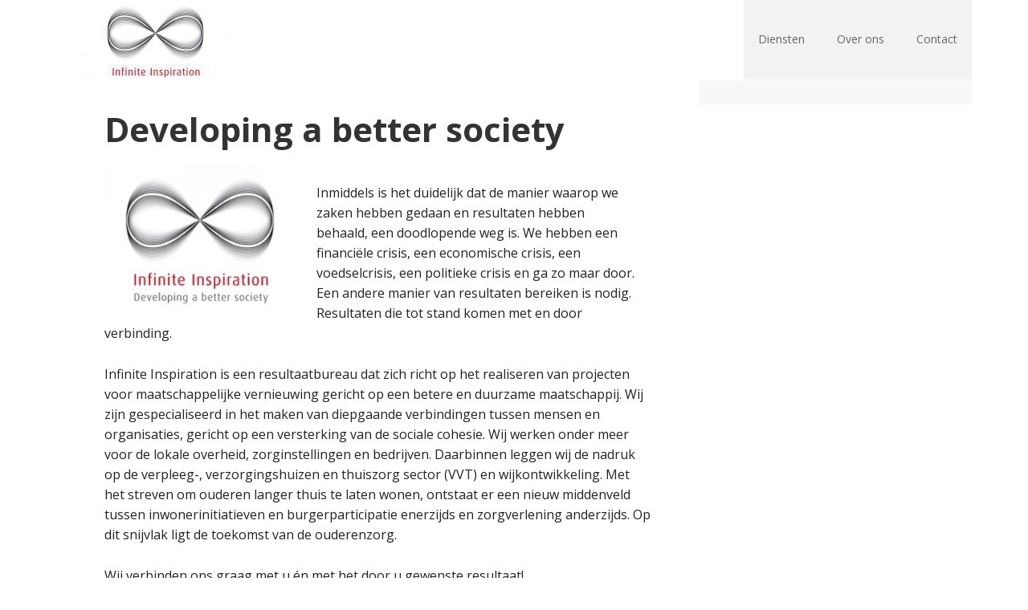

--- FILE ---
content_type: text/html; charset=UTF-8
request_url: https://www.infiniteinspiration.nl/onderschrift/
body_size: 9190
content:
<!DOCTYPE html>
<html lang="nl-NL">
<head >
<meta charset="UTF-8" />
<meta name="viewport" content="width=device-width, initial-scale=1" />
<meta name='robots' content='index, follow, max-image-preview:large, max-snippet:-1, max-video-preview:-1' />
<link rel="alternate" hreflang="nl-nl" href="https://www.infiniteinspiration.nl/onderschrift/" />
<link rel="alternate" hreflang="x-default" href="https://www.infiniteinspiration.nl/onderschrift/" />

			<style type="text/css">
				.slide-excerpt { width: 35%; }
				.slide-excerpt { top: 0; }
				.slide-excerpt { left: 0; }
				.flexslider { max-width: 1140px; max-height: 452px; }
				.slide-image { max-height: 452px; }
			</style>
			<style type="text/css">
				@media only screen
				and (min-device-width : 320px)
				and (max-device-width : 480px) {
					.slide-excerpt { display: none !important; }
				}
			</style> 
	<!-- This site is optimized with the Yoast SEO plugin v26.8 - https://yoast.com/product/yoast-seo-wordpress/ -->
	<title>Developing a better society - Infinite Inspiration</title>
	<link rel="canonical" href="https://www.infiniteinspiration.nl/onderschrift/" />
	<meta property="og:locale" content="nl_NL" />
	<meta property="og:type" content="article" />
	<meta property="og:title" content="Developing a better society - Infinite Inspiration" />
	<meta property="og:description" content="Inmiddels is het duidelijk dat de manier waarop we zaken hebben gedaan en resultaten hebben behaald, een doodlopende weg is. We hebben een financiële crisis, een economische crisis, een voedselcrisis, een politieke crisis en ga zo maar door. Een andere manier van resultaten bereiken is nodig. Resultaten die tot stand komen met en door verbinding. Infinite Inspiration is een [&hellip;]" />
	<meta property="og:url" content="https://www.infiniteinspiration.nl/onderschrift/" />
	<meta property="og:site_name" content="Infinite Inspiration" />
	<meta property="article:modified_time" content="2017-05-02T08:33:38+00:00" />
	<meta property="og:image" content="https://www.infiniteinspiration.nl/cms/wp-content/uploads/2015/12/logo-ii-11x8cm-300x236.jpg" />
	<meta name="twitter:card" content="summary_large_image" />
	<meta name="twitter:label1" content="Geschatte leestijd" />
	<meta name="twitter:data1" content="1 minuut" />
	<script type="application/ld+json" class="yoast-schema-graph">{"@context":"https://schema.org","@graph":[{"@type":"WebPage","@id":"https://www.infiniteinspiration.nl/onderschrift/","url":"https://www.infiniteinspiration.nl/onderschrift/","name":"Developing a better society - Infinite Inspiration","isPartOf":{"@id":"https://www.infiniteinspiration.nl/#website"},"primaryImageOfPage":{"@id":"https://www.infiniteinspiration.nl/onderschrift/#primaryimage"},"image":{"@id":"https://www.infiniteinspiration.nl/onderschrift/#primaryimage"},"thumbnailUrl":"https://www.infiniteinspiration.nl/cms/wp-content/uploads/2015/12/logo-ii-11x8cm-300x236.jpg","datePublished":"2015-12-02T12:45:32+00:00","dateModified":"2017-05-02T08:33:38+00:00","breadcrumb":{"@id":"https://www.infiniteinspiration.nl/onderschrift/#breadcrumb"},"inLanguage":"nl-NL","potentialAction":[{"@type":"ReadAction","target":["https://www.infiniteinspiration.nl/onderschrift/"]}]},{"@type":"ImageObject","inLanguage":"nl-NL","@id":"https://www.infiniteinspiration.nl/onderschrift/#primaryimage","url":"https://www.infiniteinspiration.nl/cms/wp-content/uploads/2015/12/logo-ii-11x8cm-300x236.jpg","contentUrl":"https://www.infiniteinspiration.nl/cms/wp-content/uploads/2015/12/logo-ii-11x8cm-300x236.jpg"},{"@type":"BreadcrumbList","@id":"https://www.infiniteinspiration.nl/onderschrift/#breadcrumb","itemListElement":[{"@type":"ListItem","position":1,"name":"Home","item":"https://www.infiniteinspiration.nl/"},{"@type":"ListItem","position":2,"name":"Developing a better society"}]},{"@type":"WebSite","@id":"https://www.infiniteinspiration.nl/#website","url":"https://www.infiniteinspiration.nl/","name":"Infinite Inspiration","description":"Developing a better society","potentialAction":[{"@type":"SearchAction","target":{"@type":"EntryPoint","urlTemplate":"https://www.infiniteinspiration.nl/?s={search_term_string}"},"query-input":{"@type":"PropertyValueSpecification","valueRequired":true,"valueName":"search_term_string"}}],"inLanguage":"nl-NL"}]}</script>
	<!-- / Yoast SEO plugin. -->


<link rel='dns-prefetch' href='//fonts.googleapis.com' />
<link rel="alternate" type="application/rss+xml" title="Infinite Inspiration &raquo; feed" href="https://www.infiniteinspiration.nl/feed/" />
<link rel="alternate" type="application/rss+xml" title="Infinite Inspiration &raquo; reacties feed" href="https://www.infiniteinspiration.nl/comments/feed/" />
<link rel="alternate" title="oEmbed (JSON)" type="application/json+oembed" href="https://www.infiniteinspiration.nl/wp-json/oembed/1.0/embed?url=https%3A%2F%2Fwww.infiniteinspiration.nl%2Fonderschrift%2F" />
<link rel="alternate" title="oEmbed (XML)" type="text/xml+oembed" href="https://www.infiniteinspiration.nl/wp-json/oembed/1.0/embed?url=https%3A%2F%2Fwww.infiniteinspiration.nl%2Fonderschrift%2F&#038;format=xml" />
		<!-- This site uses the Google Analytics by MonsterInsights plugin v9.11.1 - Using Analytics tracking - https://www.monsterinsights.com/ -->
		<!-- Opmerking: MonsterInsights is momenteel niet geconfigureerd op deze site. De site eigenaar moet authenticeren met Google Analytics in de MonsterInsights instellingen scherm. -->
					<!-- No tracking code set -->
				<!-- / Google Analytics by MonsterInsights -->
		<style id='wp-img-auto-sizes-contain-inline-css' type='text/css'>
img:is([sizes=auto i],[sizes^="auto," i]){contain-intrinsic-size:3000px 1500px}
/*# sourceURL=wp-img-auto-sizes-contain-inline-css */
</style>
<link rel='stylesheet' id='executive-pro-theme-css' href='https://www.infiniteinspiration.nl/cms/wp-content/themes/executive-pro/style.css?ver=3.1.2' type='text/css' media='all' />
<style id='wp-emoji-styles-inline-css' type='text/css'>

	img.wp-smiley, img.emoji {
		display: inline !important;
		border: none !important;
		box-shadow: none !important;
		height: 1em !important;
		width: 1em !important;
		margin: 0 0.07em !important;
		vertical-align: -0.1em !important;
		background: none !important;
		padding: 0 !important;
	}
/*# sourceURL=wp-emoji-styles-inline-css */
</style>
<style id='classic-theme-styles-inline-css' type='text/css'>
/*! This file is auto-generated */
.wp-block-button__link{color:#fff;background-color:#32373c;border-radius:9999px;box-shadow:none;text-decoration:none;padding:calc(.667em + 2px) calc(1.333em + 2px);font-size:1.125em}.wp-block-file__button{background:#32373c;color:#fff;text-decoration:none}
/*# sourceURL=/wp-includes/css/classic-themes.min.css */
</style>
<link rel='stylesheet' id='defend-wp-css' href='https://www.infiniteinspiration.nl/cms/wp-content/plugins/defend-wp/public/css/defend-wp-public.css?ver=1.0.2' type='text/css' media='all' />
<link rel='stylesheet' id='wpml-legacy-dropdown-0-css' href='https://www.infiniteinspiration.nl/cms/wp-content/plugins/sitepress-multilingual-cms/templates/language-switchers/legacy-dropdown/style.min.css?ver=1' type='text/css' media='all' />
<style id='wpml-legacy-dropdown-0-inline-css' type='text/css'>
.wpml-ls-statics-shortcode_actions, .wpml-ls-statics-shortcode_actions .wpml-ls-sub-menu, .wpml-ls-statics-shortcode_actions a {border-color:#cdcdcd;}.wpml-ls-statics-shortcode_actions a, .wpml-ls-statics-shortcode_actions .wpml-ls-sub-menu a, .wpml-ls-statics-shortcode_actions .wpml-ls-sub-menu a:link, .wpml-ls-statics-shortcode_actions li:not(.wpml-ls-current-language) .wpml-ls-link, .wpml-ls-statics-shortcode_actions li:not(.wpml-ls-current-language) .wpml-ls-link:link {color:#444444;background-color:#ffffff;}.wpml-ls-statics-shortcode_actions .wpml-ls-sub-menu a:hover,.wpml-ls-statics-shortcode_actions .wpml-ls-sub-menu a:focus, .wpml-ls-statics-shortcode_actions .wpml-ls-sub-menu a:link:hover, .wpml-ls-statics-shortcode_actions .wpml-ls-sub-menu a:link:focus {color:#000000;background-color:#eeeeee;}.wpml-ls-statics-shortcode_actions .wpml-ls-current-language > a {color:#444444;background-color:#ffffff;}.wpml-ls-statics-shortcode_actions .wpml-ls-current-language:hover>a, .wpml-ls-statics-shortcode_actions .wpml-ls-current-language>a:focus {color:#000000;background-color:#eeeeee;}
/*# sourceURL=wpml-legacy-dropdown-0-inline-css */
</style>
<link rel='stylesheet' id='dashicons-css' href='https://www.infiniteinspiration.nl/cms/wp-includes/css/dashicons.min.css?ver=6.9' type='text/css' media='all' />
<link rel='stylesheet' id='google-font-css' href='//fonts.googleapis.com/css?family=Open+Sans%3A400italic%2C700italic%2C400%2C700&#038;ver=3.1.2' type='text/css' media='all' />
<link rel='stylesheet' id='slider_styles-css' href='https://www.infiniteinspiration.nl/cms/wp-content/plugins/genesis-responsive-slider/assets/style.css?ver=1.0.1' type='text/css' media='all' />
<script type="text/javascript" src="https://www.infiniteinspiration.nl/cms/wp-includes/js/jquery/jquery.min.js?ver=3.7.1" id="jquery-core-js"></script>
<script type="text/javascript" src="https://www.infiniteinspiration.nl/cms/wp-includes/js/jquery/jquery-migrate.min.js?ver=3.4.1" id="jquery-migrate-js"></script>
<script type="text/javascript" src="https://www.infiniteinspiration.nl/cms/wp-content/plugins/defend-wp/public/js/defend-wp-public.js?ver=1.0.2" id="defend-wp-js"></script>
<script type="text/javascript" src="https://www.infiniteinspiration.nl/cms/wp-content/plugins/sitepress-multilingual-cms/templates/language-switchers/legacy-dropdown/script.min.js?ver=1" id="wpml-legacy-dropdown-0-js"></script>
<script type="text/javascript" src="https://www.infiniteinspiration.nl/cms/wp-content/themes/executive-pro/js/responsive-menu.js?ver=1.0.0" id="executive-responsive-menu-js"></script>
<link rel="https://api.w.org/" href="https://www.infiniteinspiration.nl/wp-json/" /><link rel="alternate" title="JSON" type="application/json" href="https://www.infiniteinspiration.nl/wp-json/wp/v2/pages/65" /><link rel="EditURI" type="application/rsd+xml" title="RSD" href="https://www.infiniteinspiration.nl/cms/xmlrpc.php?rsd" />
<meta name="generator" content="WordPress 6.9" />
<link rel='shortlink' href='https://www.infiniteinspiration.nl/?p=65' />
<meta name="generator" content="WPML ver:4.8.6 stt:39,1;" />
<style type="text/css">.site-title a { background: url(https://www.infiniteinspiration.nl/cms/wp-content/uploads/2017/03/cropped-cropped-logo-ii-zonder-21-15-breder-gemaakt-1-1.jpg) no-repeat !important; }</style>
<style type="text/css" id="custom-background-css">
body.custom-background { background-color: #ffffff; }
</style>
	<link rel="icon" href="https://www.infiniteinspiration.nl/cms/wp-content/uploads/2015/12/logo-ii-11x8cm-150x150.jpg" sizes="32x32" />
<link rel="icon" href="https://www.infiniteinspiration.nl/cms/wp-content/uploads/2015/12/logo-ii-11x8cm.jpg" sizes="192x192" />
<link rel="apple-touch-icon" href="https://www.infiniteinspiration.nl/cms/wp-content/uploads/2015/12/logo-ii-11x8cm.jpg" />
<meta name="msapplication-TileImage" content="https://www.infiniteinspiration.nl/cms/wp-content/uploads/2015/12/logo-ii-11x8cm.jpg" />
		<style type="text/css" id="wp-custom-css">
			/*
Je kunt hier je eigen CSS toevoegen.

Klik op het help icoon om meer te leren.
*/		</style>
		<style id='global-styles-inline-css' type='text/css'>
:root{--wp--preset--aspect-ratio--square: 1;--wp--preset--aspect-ratio--4-3: 4/3;--wp--preset--aspect-ratio--3-4: 3/4;--wp--preset--aspect-ratio--3-2: 3/2;--wp--preset--aspect-ratio--2-3: 2/3;--wp--preset--aspect-ratio--16-9: 16/9;--wp--preset--aspect-ratio--9-16: 9/16;--wp--preset--color--black: #000000;--wp--preset--color--cyan-bluish-gray: #abb8c3;--wp--preset--color--white: #ffffff;--wp--preset--color--pale-pink: #f78da7;--wp--preset--color--vivid-red: #cf2e2e;--wp--preset--color--luminous-vivid-orange: #ff6900;--wp--preset--color--luminous-vivid-amber: #fcb900;--wp--preset--color--light-green-cyan: #7bdcb5;--wp--preset--color--vivid-green-cyan: #00d084;--wp--preset--color--pale-cyan-blue: #8ed1fc;--wp--preset--color--vivid-cyan-blue: #0693e3;--wp--preset--color--vivid-purple: #9b51e0;--wp--preset--gradient--vivid-cyan-blue-to-vivid-purple: linear-gradient(135deg,rgb(6,147,227) 0%,rgb(155,81,224) 100%);--wp--preset--gradient--light-green-cyan-to-vivid-green-cyan: linear-gradient(135deg,rgb(122,220,180) 0%,rgb(0,208,130) 100%);--wp--preset--gradient--luminous-vivid-amber-to-luminous-vivid-orange: linear-gradient(135deg,rgb(252,185,0) 0%,rgb(255,105,0) 100%);--wp--preset--gradient--luminous-vivid-orange-to-vivid-red: linear-gradient(135deg,rgb(255,105,0) 0%,rgb(207,46,46) 100%);--wp--preset--gradient--very-light-gray-to-cyan-bluish-gray: linear-gradient(135deg,rgb(238,238,238) 0%,rgb(169,184,195) 100%);--wp--preset--gradient--cool-to-warm-spectrum: linear-gradient(135deg,rgb(74,234,220) 0%,rgb(151,120,209) 20%,rgb(207,42,186) 40%,rgb(238,44,130) 60%,rgb(251,105,98) 80%,rgb(254,248,76) 100%);--wp--preset--gradient--blush-light-purple: linear-gradient(135deg,rgb(255,206,236) 0%,rgb(152,150,240) 100%);--wp--preset--gradient--blush-bordeaux: linear-gradient(135deg,rgb(254,205,165) 0%,rgb(254,45,45) 50%,rgb(107,0,62) 100%);--wp--preset--gradient--luminous-dusk: linear-gradient(135deg,rgb(255,203,112) 0%,rgb(199,81,192) 50%,rgb(65,88,208) 100%);--wp--preset--gradient--pale-ocean: linear-gradient(135deg,rgb(255,245,203) 0%,rgb(182,227,212) 50%,rgb(51,167,181) 100%);--wp--preset--gradient--electric-grass: linear-gradient(135deg,rgb(202,248,128) 0%,rgb(113,206,126) 100%);--wp--preset--gradient--midnight: linear-gradient(135deg,rgb(2,3,129) 0%,rgb(40,116,252) 100%);--wp--preset--font-size--small: 13px;--wp--preset--font-size--medium: 20px;--wp--preset--font-size--large: 36px;--wp--preset--font-size--x-large: 42px;--wp--preset--spacing--20: 0.44rem;--wp--preset--spacing--30: 0.67rem;--wp--preset--spacing--40: 1rem;--wp--preset--spacing--50: 1.5rem;--wp--preset--spacing--60: 2.25rem;--wp--preset--spacing--70: 3.38rem;--wp--preset--spacing--80: 5.06rem;--wp--preset--shadow--natural: 6px 6px 9px rgba(0, 0, 0, 0.2);--wp--preset--shadow--deep: 12px 12px 50px rgba(0, 0, 0, 0.4);--wp--preset--shadow--sharp: 6px 6px 0px rgba(0, 0, 0, 0.2);--wp--preset--shadow--outlined: 6px 6px 0px -3px rgb(255, 255, 255), 6px 6px rgb(0, 0, 0);--wp--preset--shadow--crisp: 6px 6px 0px rgb(0, 0, 0);}:where(.is-layout-flex){gap: 0.5em;}:where(.is-layout-grid){gap: 0.5em;}body .is-layout-flex{display: flex;}.is-layout-flex{flex-wrap: wrap;align-items: center;}.is-layout-flex > :is(*, div){margin: 0;}body .is-layout-grid{display: grid;}.is-layout-grid > :is(*, div){margin: 0;}:where(.wp-block-columns.is-layout-flex){gap: 2em;}:where(.wp-block-columns.is-layout-grid){gap: 2em;}:where(.wp-block-post-template.is-layout-flex){gap: 1.25em;}:where(.wp-block-post-template.is-layout-grid){gap: 1.25em;}.has-black-color{color: var(--wp--preset--color--black) !important;}.has-cyan-bluish-gray-color{color: var(--wp--preset--color--cyan-bluish-gray) !important;}.has-white-color{color: var(--wp--preset--color--white) !important;}.has-pale-pink-color{color: var(--wp--preset--color--pale-pink) !important;}.has-vivid-red-color{color: var(--wp--preset--color--vivid-red) !important;}.has-luminous-vivid-orange-color{color: var(--wp--preset--color--luminous-vivid-orange) !important;}.has-luminous-vivid-amber-color{color: var(--wp--preset--color--luminous-vivid-amber) !important;}.has-light-green-cyan-color{color: var(--wp--preset--color--light-green-cyan) !important;}.has-vivid-green-cyan-color{color: var(--wp--preset--color--vivid-green-cyan) !important;}.has-pale-cyan-blue-color{color: var(--wp--preset--color--pale-cyan-blue) !important;}.has-vivid-cyan-blue-color{color: var(--wp--preset--color--vivid-cyan-blue) !important;}.has-vivid-purple-color{color: var(--wp--preset--color--vivid-purple) !important;}.has-black-background-color{background-color: var(--wp--preset--color--black) !important;}.has-cyan-bluish-gray-background-color{background-color: var(--wp--preset--color--cyan-bluish-gray) !important;}.has-white-background-color{background-color: var(--wp--preset--color--white) !important;}.has-pale-pink-background-color{background-color: var(--wp--preset--color--pale-pink) !important;}.has-vivid-red-background-color{background-color: var(--wp--preset--color--vivid-red) !important;}.has-luminous-vivid-orange-background-color{background-color: var(--wp--preset--color--luminous-vivid-orange) !important;}.has-luminous-vivid-amber-background-color{background-color: var(--wp--preset--color--luminous-vivid-amber) !important;}.has-light-green-cyan-background-color{background-color: var(--wp--preset--color--light-green-cyan) !important;}.has-vivid-green-cyan-background-color{background-color: var(--wp--preset--color--vivid-green-cyan) !important;}.has-pale-cyan-blue-background-color{background-color: var(--wp--preset--color--pale-cyan-blue) !important;}.has-vivid-cyan-blue-background-color{background-color: var(--wp--preset--color--vivid-cyan-blue) !important;}.has-vivid-purple-background-color{background-color: var(--wp--preset--color--vivid-purple) !important;}.has-black-border-color{border-color: var(--wp--preset--color--black) !important;}.has-cyan-bluish-gray-border-color{border-color: var(--wp--preset--color--cyan-bluish-gray) !important;}.has-white-border-color{border-color: var(--wp--preset--color--white) !important;}.has-pale-pink-border-color{border-color: var(--wp--preset--color--pale-pink) !important;}.has-vivid-red-border-color{border-color: var(--wp--preset--color--vivid-red) !important;}.has-luminous-vivid-orange-border-color{border-color: var(--wp--preset--color--luminous-vivid-orange) !important;}.has-luminous-vivid-amber-border-color{border-color: var(--wp--preset--color--luminous-vivid-amber) !important;}.has-light-green-cyan-border-color{border-color: var(--wp--preset--color--light-green-cyan) !important;}.has-vivid-green-cyan-border-color{border-color: var(--wp--preset--color--vivid-green-cyan) !important;}.has-pale-cyan-blue-border-color{border-color: var(--wp--preset--color--pale-cyan-blue) !important;}.has-vivid-cyan-blue-border-color{border-color: var(--wp--preset--color--vivid-cyan-blue) !important;}.has-vivid-purple-border-color{border-color: var(--wp--preset--color--vivid-purple) !important;}.has-vivid-cyan-blue-to-vivid-purple-gradient-background{background: var(--wp--preset--gradient--vivid-cyan-blue-to-vivid-purple) !important;}.has-light-green-cyan-to-vivid-green-cyan-gradient-background{background: var(--wp--preset--gradient--light-green-cyan-to-vivid-green-cyan) !important;}.has-luminous-vivid-amber-to-luminous-vivid-orange-gradient-background{background: var(--wp--preset--gradient--luminous-vivid-amber-to-luminous-vivid-orange) !important;}.has-luminous-vivid-orange-to-vivid-red-gradient-background{background: var(--wp--preset--gradient--luminous-vivid-orange-to-vivid-red) !important;}.has-very-light-gray-to-cyan-bluish-gray-gradient-background{background: var(--wp--preset--gradient--very-light-gray-to-cyan-bluish-gray) !important;}.has-cool-to-warm-spectrum-gradient-background{background: var(--wp--preset--gradient--cool-to-warm-spectrum) !important;}.has-blush-light-purple-gradient-background{background: var(--wp--preset--gradient--blush-light-purple) !important;}.has-blush-bordeaux-gradient-background{background: var(--wp--preset--gradient--blush-bordeaux) !important;}.has-luminous-dusk-gradient-background{background: var(--wp--preset--gradient--luminous-dusk) !important;}.has-pale-ocean-gradient-background{background: var(--wp--preset--gradient--pale-ocean) !important;}.has-electric-grass-gradient-background{background: var(--wp--preset--gradient--electric-grass) !important;}.has-midnight-gradient-background{background: var(--wp--preset--gradient--midnight) !important;}.has-small-font-size{font-size: var(--wp--preset--font-size--small) !important;}.has-medium-font-size{font-size: var(--wp--preset--font-size--medium) !important;}.has-large-font-size{font-size: var(--wp--preset--font-size--large) !important;}.has-x-large-font-size{font-size: var(--wp--preset--font-size--x-large) !important;}
/*# sourceURL=global-styles-inline-css */
</style>
</head>
<body data-rsssl=1 class="wp-singular page-template-default page page-id-65 custom-background wp-theme-genesis wp-child-theme-executive-pro custom-header header-image content-sidebar genesis-breadcrumbs-hidden genesis-footer-widgets-visible executive-pro-red"><div class="site-container"><header class="site-header"><div class="wrap"><div class="title-area"><p class="site-title"><a href="https://www.infiniteinspiration.nl/">Infinite Inspiration</a></p></div><div class="widget-area header-widget-area"><section id="nav_menu-2" class="widget widget_nav_menu"><div class="widget-wrap"><nav class="nav-header"><ul id="menu-hoofdmenu" class="menu genesis-nav-menu"><li id="menu-item-208" class="menu-item menu-item-type-post_type menu-item-object-page current-menu-ancestor current-menu-parent current_page_parent current_page_ancestor menu-item-has-children menu-item-208"><a href="https://www.infiniteinspiration.nl/diensten/"><span >Diensten</span></a>
<ul class="sub-menu">
	<li id="menu-item-262" class="menu-item menu-item-type-post_type menu-item-object-page menu-item-has-children menu-item-262"><a href="https://www.infiniteinspiration.nl/mensontwikkeling/"><span >Mensontwikkeling</span></a>
	<ul class="sub-menu">
		<li id="menu-item-1107" class="menu-item menu-item-type-post_type menu-item-object-page menu-item-1107"><a href="https://www.infiniteinspiration.nl/executive-coaching/"><span >Executive coaching</span></a></li>
		<li id="menu-item-1105" class="menu-item menu-item-type-post_type menu-item-object-page menu-item-1105"><a href="https://www.infiniteinspiration.nl/teamcoaching/"><span >Teamcoaching</span></a></li>
		<li id="menu-item-1095" class="menu-item menu-item-type-post_type menu-item-object-page menu-item-1095"><a href="https://www.infiniteinspiration.nl/professionalisering/"><span >Professionalisering</span></a></li>
		<li id="menu-item-1097" class="menu-item menu-item-type-post_type menu-item-object-page menu-item-has-children menu-item-1097"><a href="https://www.infiniteinspiration.nl/vitaliteit-en-eigen-kracht/"><span >Vitaliteit en eigen kracht</span></a>
		<ul class="sub-menu">
			<li id="menu-item-1103" class="menu-item menu-item-type-post_type menu-item-object-page menu-item-1103"><a href="https://www.infiniteinspiration.nl/management-aikido-workshops/"><span >Management Aikido workshops</span></a></li>
			<li id="menu-item-1101" class="menu-item menu-item-type-post_type menu-item-object-page menu-item-1101"><a href="https://www.infiniteinspiration.nl/qigong-en-vitaliteit/"><span >Qigong en vitaliteit</span></a></li>
			<li id="menu-item-1098" class="menu-item menu-item-type-post_type menu-item-object-page menu-item-1098"><a href="https://www.infiniteinspiration.nl/mindfulness-workshops/"><span >Mindfulness workshops</span></a></li>
		</ul>
</li>
	</ul>
</li>
	<li id="menu-item-261" class="menu-item menu-item-type-post_type menu-item-object-page current-menu-item page_item page-item-65 current_page_item menu-item-has-children menu-item-261"><a href="https://www.infiniteinspiration.nl/onderschrift/" aria-current="page"><span >Developing a better society</span></a>
	<ul class="sub-menu">
		<li id="menu-item-1212" class="menu-item menu-item-type-post_type menu-item-object-page menu-item-has-children menu-item-1212"><a href="https://www.infiniteinspiration.nl/maatschappelijke-organisaties/"><span >maatschappelijke organisaties</span></a>
		<ul class="sub-menu">
			<li id="menu-item-999" class="menu-item menu-item-type-post_type menu-item-object-page menu-item-999"><a href="https://www.infiniteinspiration.nl/visieontwikkeling/"><span >Visieontwikkeling</span></a></li>
			<li id="menu-item-1002" class="menu-item menu-item-type-post_type menu-item-object-page menu-item-1002"><a href="https://www.infiniteinspiration.nl/organisatieontwikkeling/"><span >Organisatieontwikkeling</span></a></li>
			<li id="menu-item-1003" class="menu-item menu-item-type-post_type menu-item-object-page menu-item-1003"><a href="https://www.infiniteinspiration.nl/organiseren-van-de-vraagzijde/"><span >Organiseren van de vraagzijde</span></a></li>
		</ul>
</li>
		<li id="menu-item-2246" class="menu-item menu-item-type-post_type menu-item-object-page menu-item-has-children menu-item-2246"><a href="https://www.infiniteinspiration.nl/gemeenten-2/"><span >Gemeenten</span></a>
		<ul class="sub-menu">
			<li id="menu-item-998" class="menu-item menu-item-type-post_type menu-item-object-page menu-item-998"><a href="https://www.infiniteinspiration.nl/wijkontwikkeling/"><span >Wijkontwikkeling</span></a></li>
			<li id="menu-item-1208" class="menu-item menu-item-type-post_type menu-item-object-page menu-item-1208"><a href="https://www.infiniteinspiration.nl/inwonergemeente/"><span >Inwonergemeente</span></a></li>
		</ul>
</li>
		<li id="menu-item-1217" class="menu-item menu-item-type-post_type menu-item-object-page menu-item-has-children menu-item-1217"><a href="https://www.infiniteinspiration.nl/zorgsector/"><span >Zorgsector</span></a>
		<ul class="sub-menu">
			<li id="menu-item-2268" class="menu-item menu-item-type-post_type menu-item-object-page menu-item-2268"><a href="https://www.infiniteinspiration.nl/samenvatting-arbeidsmarktonderzoek-vvt-sector/"><span >Samenvatting arbeidsmarktonderzoek VVT sector</span></a></li>
			<li id="menu-item-1209" class="menu-item menu-item-type-post_type menu-item-object-page menu-item-1209"><a href="https://www.infiniteinspiration.nl/kwaliteit-in-de-zorg/"><span >Kwaliteit in de zorg</span></a></li>
			<li id="menu-item-980" class="menu-item menu-item-type-post_type menu-item-object-page menu-item-980"><a href="https://www.infiniteinspiration.nl/kwaliteitskader-verpleeghuiszorg/"><span >Kwaliteitskader Verpleeghuiszorg</span></a></li>
			<li id="menu-item-982" class="menu-item menu-item-type-post_type menu-item-object-page menu-item-982"><a href="https://www.infiniteinspiration.nl/lerend-netwerk/"><span >Lerend netwerk</span></a></li>
		</ul>
</li>
	</ul>
</li>
	<li id="menu-item-260" class="menu-item menu-item-type-post_type menu-item-object-page menu-item-has-children menu-item-260"><a href="https://www.infiniteinspiration.nl/structuren-en-systemen/"><span >Structuren en systemen</span></a>
	<ul class="sub-menu">
		<li id="menu-item-1000" class="menu-item menu-item-type-post_type menu-item-object-page menu-item-1000"><a href="https://www.infiniteinspiration.nl/lokale-geldsystemen/"><span >Lokale geldsystemen</span></a></li>
		<li id="menu-item-1001" class="menu-item menu-item-type-post_type menu-item-object-page menu-item-1001"><a href="https://www.infiniteinspiration.nl/nieuwe-organisatievormen-maatschappelijke-organisaties/"><span >Nieuwe organisatievormen</span></a></li>
		<li id="menu-item-1334" class="menu-item menu-item-type-post_type menu-item-object-page menu-item-1334"><a href="https://www.infiniteinspiration.nl/programma-en-projectmanagement/"><span >Programma- en project-management</span></a></li>
		<li id="menu-item-1332" class="menu-item menu-item-type-post_type menu-item-object-page menu-item-1332"><a href="https://www.infiniteinspiration.nl/informatiemanagement-en-beleid/"><span >Informatiemanage-ment en -beleid</span></a></li>
		<li id="menu-item-1333" class="menu-item menu-item-type-post_type menu-item-object-page menu-item-1333"><a href="https://www.infiniteinspiration.nl/rechtspersonen-voor-maatschappelijke-ondernemingen/"><span >Rechtspersonen voor maatschappelijke ondernemingen</span></a></li>
	</ul>
</li>
	<li id="menu-item-2517" class="menu-item menu-item-type-post_type_archive menu-item-object-portfolio menu-item-2517"><a href="https://www.infiniteinspiration.nl/portfolio/"><span >Portfolio</span></a></li>
</ul>
</li>
<li id="menu-item-101" class="menu-item menu-item-type-post_type menu-item-object-page menu-item-has-children menu-item-101"><a href="https://www.infiniteinspiration.nl/over-ons-2/"><span >Over ons</span></a>
<ul class="sub-menu">
	<li id="menu-item-629" class="menu-item menu-item-type-post_type menu-item-object-page menu-item-629"><a href="https://www.infiniteinspiration.nl/wat-klanten-over-ons-zeggen/"><span >Wat klanten over ons zeggen</span></a></li>
	<li id="menu-item-250" class="menu-item menu-item-type-post_type menu-item-object-page menu-item-250"><a href="https://www.infiniteinspiration.nl/wat-ons-inspireert/"><span >Wat ons inspireert</span></a></li>
	<li id="menu-item-248" class="menu-item menu-item-type-post_type menu-item-object-page menu-item-248"><a href="https://www.infiniteinspiration.nl/houwke-ong/"><span >Houwke Ong</span></a></li>
	<li id="menu-item-247" class="menu-item menu-item-type-post_type menu-item-object-page menu-item-247"><a href="https://www.infiniteinspiration.nl/tjwan-oei/"><span >Tjwan Oei</span></a></li>
</ul>
</li>
<li id="menu-item-965" class="menu-item menu-item-type-post_type menu-item-object-page menu-item-965"><a href="https://www.infiniteinspiration.nl/contact/"><span >Contact</span></a></li>
</ul></nav></div></section>
</div></div></header><div class="site-inner"><div class="content-sidebar-wrap"><main class="content"><article class="post-65 page type-page status-publish entry" aria-label="Developing a better society"><header class="entry-header"><h1 class="entry-title">Developing a better society</h1>
</header><div class="entry-content"><p><a href="https://www.infiniteinspiration.nl/cms/wp-content/uploads/2015/12/logo-ii-11x8cm.jpg"><img decoding="async" class=" wp-image-144 alignleft" src="https://www.infiniteinspiration.nl/cms/wp-content/uploads/2015/12/logo-ii-11x8cm-300x236.jpg" alt="visitekaartje-oei.indd" width="240" height="189" srcset="https://www.infiniteinspiration.nl/cms/wp-content/uploads/2015/12/logo-ii-11x8cm-300x236.jpg 300w, https://www.infiniteinspiration.nl/cms/wp-content/uploads/2015/12/logo-ii-11x8cm.jpg 312w" sizes="(max-width: 240px) 100vw, 240px" /></a></p>
<p>Inmiddels is het duidelijk dat de manier waarop we zaken hebben gedaan en resultaten hebben behaald, een doodlopende weg is. We hebben een financiële crisis, een economische crisis, een voedselcrisis, een politieke crisis en ga zo maar door. Een andere manier van resultaten bereiken is nodig. Resultaten die tot stand komen met en door verbinding.</p>
<p>Infinite Inspiration is een resultaatbureau dat zich richt op het realiseren van projecten voor maatschappelijke vernieuwing gericht op een betere en duurzame maatschappij. Wij zijn gespecialiseerd in het maken van diepgaande verbindingen tussen mensen en organisaties, gericht op een versterking van de sociale cohesie. Wij werken onder meer voor de lokale overheid, zorginstellingen en bedrijven. Daarbinnen leggen wij de nadruk op de verpleeg-, verzorgingshuizen en thuiszorg sector (VVT) en wijkontwikkeling. Met het streven om ouderen langer thuis te laten wonen, ontstaat er een nieuw middenveld tussen inwonerinitiatieven en burgerparticipatie enerzijds en zorgverlening anderzijds. Op dit snijvlak ligt de toekomst van de ouderenzorg.</p>
<p>Wij verbinden ons graag met u én met het door u gewenste resultaat!</p>
<p><a href="/?page_id=206">Diensten onder de categorie maatschappelijke vernieuwing (developing a better society) </a></p>
</div></article></main><aside class="sidebar sidebar-primary widget-area" role="complementary" aria-label="Primaire Sidebar"></aside></div></div><div class="footer-widgets"><div class="wrap"><div class="widget-area footer-widgets-1 footer-widget-area"><section id="text-3" class="widget widget_text"><div class="widget-wrap"><h4 class="widget-title widgettitle">Bedrijfsgegevens</h4>
			<div class="textwidget"><p>Coöperatie Infinite Inspiration U.A.</p>
<p>KvK nr. Arnhem: 64690660</p>
<p>Postadres: Tacanweg 19<br />
6816 TB Arnhem</p>
</div>
		</div></section>
</div><div class="widget-area footer-widgets-2 footer-widget-area"><section id="search-3" class="widget widget_search"><div class="widget-wrap"><h4 class="widget-title widgettitle">Zoeken</h4>
<form class="search-form" method="get" action="https://www.infiniteinspiration.nl/" role="search"><input class="search-form-input" type="search" name="s" id="searchform-1" placeholder="Zoek op deze website"><input class="search-form-submit" type="submit" value="Zoek"><meta content="https://www.infiniteinspiration.nl/?s={s}"></form></div></section>
<section id="text-5" class="widget widget_text"><div class="widget-wrap"><h4 class="widget-title widgettitle">Privacy reglement</h4>
			<div class="textwidget"><p><a href="https://www.infiniteinspiration.nl/privacybeleid/">Hier</a> treft u ons privacy reglement aan.</p>
</div>
		</div></section>
</div><div class="widget-area footer-widgets-3 footer-widget-area"><section id="nav_menu-3" class="widget widget_nav_menu"><div class="widget-wrap"><h4 class="widget-title widgettitle">Delen van informatie</h4>
<div class="menu-submenu-container"><ul id="menu-submenu" class="menu"><li id="menu-item-1868" class="menu-item menu-item-type-post_type menu-item-object-page menu-item-1868"><a href="https://www.infiniteinspiration.nl/kennisbibliotheek/">kennisbibliotheek</a></li>
<li id="menu-item-1765" class="menu-item menu-item-type-post_type menu-item-object-page menu-item-1765"><a href="https://www.infiniteinspiration.nl/mensontwikkeling-2/">mensontwikkeling</a></li>
<li id="menu-item-1745" class="menu-item menu-item-type-post_type menu-item-object-page menu-item-has-children menu-item-1745"><a href="https://www.infiniteinspiration.nl/gemeenten/">gemeenten</a>
<ul class="sub-menu">
	<li id="menu-item-1755" class="menu-item menu-item-type-post_type menu-item-object-page menu-item-has-children menu-item-1755"><a href="https://www.infiniteinspiration.nl/inwonerparticipatie/">inwonerparticipatie</a>
	<ul class="sub-menu">
		<li id="menu-item-1758" class="menu-item menu-item-type-post_type menu-item-object-page menu-item-has-children menu-item-1758"><a href="https://www.infiniteinspiration.nl/methoden-voor-wijkontwikkeling/">methoden voor wijkontwikkeling</a>
		<ul class="sub-menu">
			<li id="menu-item-1759" class="menu-item menu-item-type-post_type menu-item-object-page menu-item-1759"><a href="https://www.infiniteinspiration.nl/abcd-asset-based-community-development/">asset based community development</a></li>
		</ul>
</li>
	</ul>
</li>
</ul>
</li>
<li id="menu-item-1746" class="menu-item menu-item-type-post_type menu-item-object-page menu-item-1746"><a href="https://www.infiniteinspiration.nl/maatschappelijke-organisaties/">maatschappelijke organisaties</a></li>
<li id="menu-item-2253" class="menu-item menu-item-type-post_type menu-item-object-page menu-item-2253"><a href="https://www.infiniteinspiration.nl/zorgsector-2/">zorgsector</a></li>
<li id="menu-item-1823" class="menu-item menu-item-type-post_type menu-item-object-page menu-item-has-children menu-item-1823"><a href="https://www.infiniteinspiration.nl/structuren-en-systemen-2/">structuren en systemen</a>
<ul class="sub-menu">
	<li id="menu-item-1824" class="menu-item menu-item-type-post_type menu-item-object-page menu-item-1824"><a href="https://www.infiniteinspiration.nl/duurzame-mobiliteit/">duurzame mobiliteit</a></li>
</ul>
</li>
</ul></div></div></section>
</div></div></div><footer class="site-footer"><div class="wrap"><p>Copyright &#xA9;&nbsp;2026 &middot; <a href="http://my.studiopress.com/themes/executive/">Executive Pro Theme</a> On <a href="http://www.studiopress.com/">Genesis Framework</a> &middot; <a href="https://wordpress.org/">WordPress</a> &middot; <a rel="nofollow" href="https://www.infiniteinspiration.nl/cms/wp-login.php">Log in</a></p></div></footer></div><script type="speculationrules">
{"prefetch":[{"source":"document","where":{"and":[{"href_matches":"/*"},{"not":{"href_matches":["/cms/wp-*.php","/cms/wp-admin/*","/cms/wp-content/uploads/*","/cms/wp-content/*","/cms/wp-content/plugins/*","/cms/wp-content/themes/executive-pro/*","/cms/wp-content/themes/genesis/*","/*\\?(.+)"]}},{"not":{"selector_matches":"a[rel~=\"nofollow\"]"}},{"not":{"selector_matches":".no-prefetch, .no-prefetch a"}}]},"eagerness":"conservative"}]}
</script>
<script type='text/javascript'>jQuery(document).ready(function($) {$(".flexslider").flexslider({controlsContainer: "#genesis-responsive-slider",animation: "slide",directionNav: 1,controlNav: 1,animationDuration: 60,slideshowSpeed: 400    });  });</script><script type="text/javascript" src="https://www.infiniteinspiration.nl/cms/wp-content/plugins/genesis-responsive-slider/assets/js/jquery.flexslider.js?ver=1.0.1" id="flexslider-js"></script>
<script id="wp-emoji-settings" type="application/json">
{"baseUrl":"https://s.w.org/images/core/emoji/17.0.2/72x72/","ext":".png","svgUrl":"https://s.w.org/images/core/emoji/17.0.2/svg/","svgExt":".svg","source":{"concatemoji":"https://www.infiniteinspiration.nl/cms/wp-includes/js/wp-emoji-release.min.js?ver=6.9"}}
</script>
<script type="module">
/* <![CDATA[ */
/*! This file is auto-generated */
const a=JSON.parse(document.getElementById("wp-emoji-settings").textContent),o=(window._wpemojiSettings=a,"wpEmojiSettingsSupports"),s=["flag","emoji"];function i(e){try{var t={supportTests:e,timestamp:(new Date).valueOf()};sessionStorage.setItem(o,JSON.stringify(t))}catch(e){}}function c(e,t,n){e.clearRect(0,0,e.canvas.width,e.canvas.height),e.fillText(t,0,0);t=new Uint32Array(e.getImageData(0,0,e.canvas.width,e.canvas.height).data);e.clearRect(0,0,e.canvas.width,e.canvas.height),e.fillText(n,0,0);const a=new Uint32Array(e.getImageData(0,0,e.canvas.width,e.canvas.height).data);return t.every((e,t)=>e===a[t])}function p(e,t){e.clearRect(0,0,e.canvas.width,e.canvas.height),e.fillText(t,0,0);var n=e.getImageData(16,16,1,1);for(let e=0;e<n.data.length;e++)if(0!==n.data[e])return!1;return!0}function u(e,t,n,a){switch(t){case"flag":return n(e,"\ud83c\udff3\ufe0f\u200d\u26a7\ufe0f","\ud83c\udff3\ufe0f\u200b\u26a7\ufe0f")?!1:!n(e,"\ud83c\udde8\ud83c\uddf6","\ud83c\udde8\u200b\ud83c\uddf6")&&!n(e,"\ud83c\udff4\udb40\udc67\udb40\udc62\udb40\udc65\udb40\udc6e\udb40\udc67\udb40\udc7f","\ud83c\udff4\u200b\udb40\udc67\u200b\udb40\udc62\u200b\udb40\udc65\u200b\udb40\udc6e\u200b\udb40\udc67\u200b\udb40\udc7f");case"emoji":return!a(e,"\ud83e\u1fac8")}return!1}function f(e,t,n,a){let r;const o=(r="undefined"!=typeof WorkerGlobalScope&&self instanceof WorkerGlobalScope?new OffscreenCanvas(300,150):document.createElement("canvas")).getContext("2d",{willReadFrequently:!0}),s=(o.textBaseline="top",o.font="600 32px Arial",{});return e.forEach(e=>{s[e]=t(o,e,n,a)}),s}function r(e){var t=document.createElement("script");t.src=e,t.defer=!0,document.head.appendChild(t)}a.supports={everything:!0,everythingExceptFlag:!0},new Promise(t=>{let n=function(){try{var e=JSON.parse(sessionStorage.getItem(o));if("object"==typeof e&&"number"==typeof e.timestamp&&(new Date).valueOf()<e.timestamp+604800&&"object"==typeof e.supportTests)return e.supportTests}catch(e){}return null}();if(!n){if("undefined"!=typeof Worker&&"undefined"!=typeof OffscreenCanvas&&"undefined"!=typeof URL&&URL.createObjectURL&&"undefined"!=typeof Blob)try{var e="postMessage("+f.toString()+"("+[JSON.stringify(s),u.toString(),c.toString(),p.toString()].join(",")+"));",a=new Blob([e],{type:"text/javascript"});const r=new Worker(URL.createObjectURL(a),{name:"wpTestEmojiSupports"});return void(r.onmessage=e=>{i(n=e.data),r.terminate(),t(n)})}catch(e){}i(n=f(s,u,c,p))}t(n)}).then(e=>{for(const n in e)a.supports[n]=e[n],a.supports.everything=a.supports.everything&&a.supports[n],"flag"!==n&&(a.supports.everythingExceptFlag=a.supports.everythingExceptFlag&&a.supports[n]);var t;a.supports.everythingExceptFlag=a.supports.everythingExceptFlag&&!a.supports.flag,a.supports.everything||((t=a.source||{}).concatemoji?r(t.concatemoji):t.wpemoji&&t.twemoji&&(r(t.twemoji),r(t.wpemoji)))});
//# sourceURL=https://www.infiniteinspiration.nl/cms/wp-includes/js/wp-emoji-loader.min.js
/* ]]> */
</script>
</body></html>
